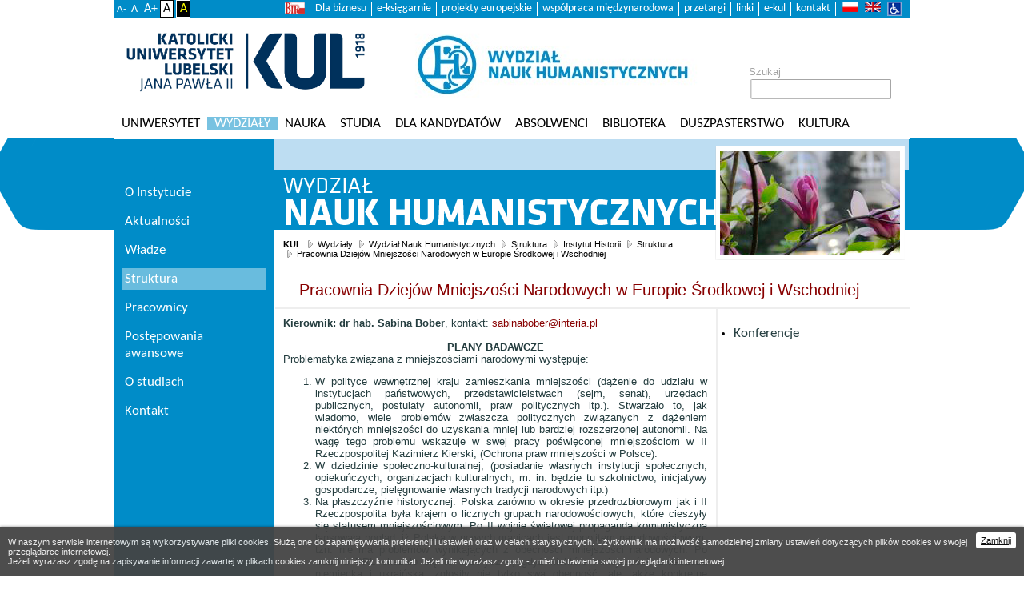

--- FILE ---
content_type: text/html; charset=UTF-8
request_url: https://www.kul.pl/pracownia-dziejow-mniejszosci-narodowych-w-europie-srodkowej-i-wschodniej,17589.html
body_size: 31586
content:
<?xml version="1.0" encoding="utf-8"?>
<!DOCTYPE html PUBLIC "-//W3C//DTD XHTML 1.0 Strict//EN" "DTD/xhtml1-strict.dtd">
<html xmlns="http://www.w3.org/1999/xhtml" xml:lang="pl" lang="pl">
<head>
    <meta http-equiv="Content-type" content="application/xhtml+xml; charset=utf-8" />

    <title>KUL - Wydział Nauk Humanistycznych - Pracownia Dziejów Mniejszości Narodowych w Europie Środkowej i Wschodniej</title>
    <meta http-equiv="X-UA-Compatible" content="IE=EmulateIE8" />
    <meta http-equiv="X-UA-Compatible" content="IE=EmulateIE9" />


    <link rel="stylesheet" href="tpl/kul3/css/style21.css" type="text/css" media="screen,projection" />
    <link rel="stylesheet" href="tpl/kul3/css/print.css" type="text/css" media="print" />
    <!--[if IE 7.0]><link href="tpl/kul3/css/ie70.css" media="screen,projection" rel="stylesheet" type="text/css" /><![endif]-->
    <script type="text/javascript" src="tpl/kul3/pl/js/common.js"></script>
    <link href="tpl/kul3/img/favicon.ico" type="image/x-icon" rel="icon" />
    <link rel="canonical" href="https://www.kul.pl/pracownia-dziejow-mniejszosci-narodowych-w-europie-srodkowej-i-wschodniej,art_63423.html" />
    
	<script src="js/jquery.min.js"></script>
	<script src="js/jquery-ui.min.js"></script>
	<meta name="keywords" content="studia, nauka, edukacja, szkolnictwo wyższe, kultura, Lublin, Jan Paweł II, wyklady, dzienne, zaoczne, magisterskie, licencjackie, doktoranckie, kultura" /><meta name="description" content="Katolicki Uniwersytet Lubelski Jana Pawła II; informacje o kierunkach studiów" /><script>(function(i,s,o,g,r,a,m){i['GoogleAnalyticsObject']=r;i[r]=i[r]||function(){ (i[r].q=i[r].q||[]).push(arguments)},i[r].l=1*new Date();a=s.createElement(o), m=s.getElementsByTagName(o)[0];a.async=1;a.src=g;m.parentNode.insertBefore(a,m) })(window,document,'script','//www.google-analytics.com/analytics.js','ga'); 
ga('create', 'UA-17826861-1', 'auto'); ga('send', 'pageview'); </script>
<link rel="stylesheet" type="text/css" href="files/075/gfx/banners/wydzialy/wnh/66c53282db.css" /><script type="text/javascript">
/* Changer config */
  var changeInterwal_0d15c934fc=3; //sec
  var stepOpacity_0d15c934fc=0.02;
  var stepInterwal_0d15c934fc=30;
  var changeItems_0d15c934fc=9;

/* Changer vars */
  var changeLayer_0d15c934fc=0;
  var changeCounter_0d15c934fc=0;
  var changeOpacity_0d15c934fc=1;

    function changeOpacityBySteps_0d15c934fc() {
	var element=document.getElementById('fch0-0d15c934fc');
	if (changeLayer_0d15c934fc==0) {
	    changeOpacity_0d15c934fc=changeOpacity_0d15c934fc-stepOpacity_0d15c934fc;
	    element.style.opacity=changeOpacity_0d15c934fc;
	    element.style.filter='alpha(opacity='+(changeOpacity_0d15c934fc*100)+')';
	    if (changeOpacity_0d15c934fc>0) {
		timerID_0d15c934fc=setTimeout('changeOpacityBySteps_0d15c934fc()',stepInterwal_0d15c934fc);
	    } else {
		changeCounter_0d15c934fc=(changeCounter_0d15c934fc+1)%changeItems_0d15c934fc;
		element.style.display='none';
		element.className='foto'+changeCounter_0d15c934fc;
		changeLayer_0d15c934fc=1;
	        timerID_0d15c934fc=setTimeout('changeOpacityBySteps_0d15c934fc()',1000*changeInterwal_0d15c934fc);
	    }
	} else {
	    element.style.display='block';
	    changeOpacity_0d15c934fc=changeOpacity_0d15c934fc+stepOpacity_0d15c934fc;
	    element.style.opacity=changeOpacity_0d15c934fc;
	    element.style.filter='alpha(opacity='+(changeOpacity_0d15c934fc*100)+')';

	    if (1>changeOpacity_0d15c934fc) {
	        timerID_0d15c934fc=setTimeout('changeOpacityBySteps_0d15c934fc()',stepInterwal_0d15c934fc);
	    } else {
		changeCounter_0d15c934fc=(changeCounter_0d15c934fc+1)%changeItems_0d15c934fc;
		document.getElementById('fch1-0d15c934fc').className='foto'+changeCounter_0d15c934fc;
		changeLayer_0d15c934fc=0;
	        timerID_0d15c934fc=setTimeout('changeOpacityBySteps_0d15c934fc()',1000*changeInterwal_0d15c934fc);
	    }
	}
    }

  function changeFoto_0d15c934fc() {
    timerID_0d15c934fc=setTimeout('changeFoto_0d15c934fc()',1000*changeInterwal_0d15c934fc);
  }
</script>
    <script type="text/javascript" src="tpl/kul3/pl/js/commona.js"></script>

    	<meta property="og:image" content="https://www.kul.pl/tpl/kul3/img/main/logo.png" />	<meta property="og:image:secure_url" content="https://www.kul.pl/tpl/kul3/img/main/logo.png" />	<meta property="og:image:alt" content="Pracownia Dziejów Mniejszości Narodowych w Europie Środkowej i Wschodniej" />	<meta property="og:url"                content="https://www.kul.pl/pracownia-dziejow-mniejszosci-narodowych-w-europie-srodkowej-i-wschodniej,art_63423.html" />	<meta property="og:type"               content="article" />	<meta property="og:title"              content="Pracownia Dziejów Mniejszości Narodowych w Europie Środkowej i Wschodniej" />	<meta property="og:description"        content="" />

    
	<!-- Google tag (gtag.js) -->
	<script async src="https://www.googletagmanager.com/gtag/js?id=G-REGZ70RZ1E"></script>
	<script>
	window.dataLayer = window.dataLayer || [];
	function gtag(){dataLayer.push(arguments);}
	gtag('js', new Date());
	gtag('config', 'G-REGZ70RZ1E');
	</script>

</head>
<body class="pageWnh">
	<div id="container" class="pageWnh wydz">
		<div id="nav" role="navigation">
		    <ul class="nav-lang"><li class="lng-pl"><a href="pracownia-dziejow-mniejszosci-narodowych-w-europie-srodkowej-i-wschodniej,17589.html" rel="pl">pl</a></li><li class="lng-en"><a href="structure,29309.html" rel="en">en</a></li></ul>
		    <ul class="navLeft">
<li id="nav-item-bip"><a href="http://bip.kul.lublin.pl"><img src="tpl/img2/nav/bip.png" border="0" alt="BIP" /></a></li>
<li><a title="KUL dla biznesu" href="https://e.kul.pl/qlbiznes.html">Dla biznesu</a></li>
<li><a title="E-księgarnie" href="../ksiegarnie-internetowe,1441.html">e-księgarnie</a></li>
<li id="nav-item-eu"><a href="art_31611.html">projekty europejskie</a></li>
<li><a href="../wspolpraca-miedzynarodowa,1915.html">współpraca międzynarodowa</a></li>
<li id="nav-item-przetargi"><a href="http://bip.kul.lublin.pl/zamowienia-publiczne,16027.html">przetargi</a></li>
<li><a href="../linki,14744.html">linki</a></li>
<li><a href="https://e.kul.pl/login.html">e-kul</a></li>
<li id="nav-item-kontakt"><a href="kontakt">kontakt</a></li>
</ul>
			<span class="btn-font-sizer"><a href="svcookie.html?style_font=minus&q=MTc1ODkuaHRtbA%3D%3D" style="font-size:.8em">A-</a> <a href="svcookie.html?style_font=normal&q=MTc1ODkuaHRtbA%3D%3D" style="font-size:.9em">A</a> <a href="svcookie.html?style_font=plus&q=MTc1ODkuaHRtbA%3D%3D">A+</a><a style="background:white;color:black;padding:0 .2em;border:1px solid #000000" href="svcookie.html?style_color=normal&q=MTc1ODkuaHRtbA%3D%3D">A</a><a style="background:black;color:yellow;padding:0 .2em;border:1px solid #ffffff" href="svcookie.html?style_color=black&q=MTc1ODkuaHRtbA%3D%3D">A</a></span>
		</div> <!-- end of #nav -->

		<div id="header">
			<h1 class="name banner-normal" role="banner"><a href="//www.kul.pl"><img src="tpl/kul3/img/main/logo.png" alt="Katolicki Uniwersytet Lubelski Jana Pawła II" /></a></h1>
			<h1 class="name banner-czb" role="banner"><a href="//www.kul.pl"><img src="tpl/kul3/img/main/logo-cz.png" alt="Katolicki Uniwersytet Lubelski Jana Pawła II" /></a></h1>
			<div class="wydz-logo wydz-logo-wnh"><a href="wydzial-nauk-humanistycznych,19.html" alt="Wydział Nauk Humanistycznych"><img src="tpl/kul3/img/wydzlogo/wnh.jpg" alt="wnh" title="Wydział Nauk Humanistycznych" /></a></div>
			<form class="search" role="search" action="11507.html" method="get">
				<fieldset>
					<label for="searchInput">Szukaj</label>
					<div class="searchInput">
						<input name="s" value="" type="text" id="searchInput" />
					</div>
				</fieldset>
			</form>
		</div> <!-- end of #header -->

		<div id="mainmenu" role="navigation">
                    <ol><li id="meitem696" class="thirst"><a href="uniwersytet,1696.html">Uniwersytet</a><ul><li id="meitem10402"><a href="wladze,110402.html">Władze</a></li><li id="meitem29"><a href="struktura-uniwersytetu,129.html">Struktura Uniwersytetu</a></li><li id="meitem49"><a href="historia,149.html">Historia</a></li><li id="meitem2184"><a href="patron,12184.html">Patron</a></li><li id="meitem6065"><a href="karol-wojtyla-sw-jan-pawel-ii,16065.html">Karol Wojtyła - św. Jan Paweł II</a></li><li id="meitem8396"><a href="godlo-i-sztandar,18396.html">Godło i sztandar</a></li><li id="meitem8500" class="space"></li><li id="meitem133"><a href="doktorzy-honoris-causa,1133.html">Doktorzy Honoris Causa</a></li><li id="meitem8501" class="space"></li><li id="meitem915"><a href="wspolpraca-miedzynarodowa,1915.html">Współpraca międzynarodowa</a></li><li id="meitem106"><a href="oferta-kul,1106.html">Oferta KUL</a></li><li id="meitem8502" class="space"></li><li id="meitem98"><a href="fundacje-i-towarzystwa,198.html">Fundacje i towarzystwa</a></li><li id="meitem7245"><a href="kosciol-akademicki-online,17245.html">Kościół Akademicki online</a></li><li id="meitem6116" class="space"></li><li id="meitem7913"><a href="in-memoriam,17913.html">In memoriam</a></li><li id="meitem8333"><a href="organizacje-spoleczne,18333.html">Organizacje społeczne</a></li></ul></li><li id="meitem3" class="active"><a href="wydzialy,13.html">Wydziały</a><ul><li id="meitem6"><a href="wydzial-teologii,16.html">Wydział Teologii</a></li><li id="meitem5"><a href="wydzial-prawa-prawa-kanonicznego-i-administracji,15.html">Wydział Prawa, Prawa Kanonicznego i Administracji</a></li><li id="meitem7"><a href="wydzial-filozofii,17.html">Wydział Filozofii</a></li><li id="meitem9" class="active"><a href="wydzial-nauk-humanistycznych,19.html">Wydział Nauk Humanistycznych</a></li><li id="meitem8"><a href="wydzial-nauk-spolecznych-i-technicznych,18.html">Wydział Nauk Społecznych i Technicznych</a></li><li id="meitem10889"><a href="wydzial-medyczny,110889.html">Wydział Medyczny</a></li><li id="meitem8287" class="space"></li><li id="meitem8019" class="space"></li><li id="meitem10133"><a href="filia-katolickiego-uniwersytetu-lubelskiego-jana-pawla-ii-w-stalowej-woli,110133.html">Filia Katolickiego Uniwersytetu Lubelskiego Jana Pawła II w Stalowej Woli</a></li><li id="meitem10140" class="space"></li></ul></li><li id="meitem89"><a href="nauka,189.html">Nauka</a><ul><li id="meitem4704"><a href="badania-naukowe,14704.html">Badania naukowe</a></li><li id="meitem7358"><a href="publikacje,17358.html" target="_blank">Publikacje</a></li><li id="meitem9002"><a href="vademecum-naukowca,19002.html">Vademecum naukowca</a></li><li id="meitem10279"><a href="hr-excellence-in-research,110279.html">HR Excellence in Research</a></li><li id="meitem9598"><a href="szkola-doktorska,19598.html">Szkoła Doktorska</a></li><li id="meitem11284"><a href="samorzad-doktorantow-kul,111284.html">Samorząd Doktorantów KUL</a></li><li id="meitem974"><a href="lubelski-festiwal-nauki,1974.html" target="_blank">Lubelski Festiwal Nauki</a></li><li id="meitem441"><a href="ksiegarnie-internetowe,1441.html">Księgarnie Internetowe</a></li><li id="meitem5082"><a href="opera-omnia-josepha-ratzingera,15082.html">Opera Omnia Josepha Ratzingera</a></li><li id="meitem6412"><a href="nasze-sukcesy,16412.html">Nasze sukcesy</a></li><li id="meitem9087"><a href="projekty-miedzynarodowe,19087.html">Projekty międzynarodowe</a></li><li id="meitem8988"><a href="regionalna-inicjatywa-doskonalosci,18988.html">Regionalna Inicjatywa Doskonałości</a></li><li id="meitem9058"><a href="repozytorium-instytucjonalne-kul-rekul,19058.html" target="_blank">Repozytorium Instytucjonalne KUL - ReKUL</a></li><li id="meitem9059"><a href="platforma-czasopism-kul-czaskul,19059.html" target="_blank">Platforma Czasopism KUL - CzasKUL</a></li><li id="meitem11349"><a href="centrum-badan-nad-dyplomacja-kul,111349.html">Centrum Badań nad Dyplomacją KUL</a></li><li id="meitem11350"><a href="siec-uniwersytetow-trojmorza,111350.html">Sieć Uniwersytetów Trójmorza</a></li></ul></li><li id="meitem31"><a href="studia,131.html">Studia</a><ul><li id="meitem10884"><a href="regulamin-studiow,110884.html">Regulamin studiów</a></li><li id="meitem7936"><a href="obiekty-kul,17936.html">Obiekty KUL</a></li><li id="meitem4690"><a href="stypendia-i-sprawy-socjalne,14690.html">Stypendia i sprawy socjalne</a></li><li id="meitem9102"><a href="domy-studenckie,19102.html">Domy studenckie</a></li><li id="meitem11672"><a href="sport-kul,111672.html">Sport KUL</a></li><li id="meitem7937"><a href="jezyki-obce,17937.html">Języki obce</a></li><li id="meitem124"><a href="erasmus,1124.html">Erasmus+</a></li><li id="meitem127"><a href="most,1127.html">MOST</a></li><li id="meitem8510"><a href="praktyki,18510.html">Praktyki</a></li><li id="meitem4703"><a href="studium-wychowania-fizycznego-i-sportu,14703.html">Studium Wychowania Fizycznego i Sportu</a></li><li id="meitem928"><a href="akademia-artes-liberales,1928.html">Akademia Artes Liberales</a></li><li id="meitem37"><a href="biuro-karier,137.html">Biuro Karier</a></li><li id="meitem7344"><a href="studenci-cudzoziemcy,17344.html">Studenci cudzoziemcy</a></li><li id="meitem1767"><a href="studenci-z-niepelnosprawnoscia,11767.html">Studenci z niepełnosprawnością</a></li><li id="meitem36"><a href="zajecia-w-jezyku-angielskim,136.html">Zajęcia w języku angielskim</a></li><li id="meitem799"><a href="uczelniany-samorzad-studentow,1799.html">Uczelniany Samorząd Studentów</a></li><li id="meitem817"><a href="zycie-akademickie,1817.html">Życie akademickie</a></li><li id="meitem4694"><a href="studia-podyplomowe,14694.html">Studia podyplomowe</a></li><li id="meitem4700" class="space"></li><li id="meitem1594"><a href="szkola-jezyka-i-kultury-polskiej,11594.html">Szkoła Języka i Kultury Polskiej</a></li><li id="meitem3644"><a href="jakosc-ksztalcenia,13644.html">Jakość kształcenia</a></li><li id="meitem10932"><a href="lubelska-szkola-dyplomacji,110932.html">Lubelska Szkoła Dyplomacji</a></li><li id="meitem11025"><a href="centrum-polonijne-kul,111025.html">Centrum Polonijne KUL</a></li><li id="meitem11121"><a href="centrum-studiow-przy-areszcie-sledczym-w-lublinie,111121.html">Centrum Studiów przy Areszcie Śledczym w Lublinie</a></li><li id="meitem11353"><a href="kultowe-studia,111353.html">KULtowe Studia</a></li></ul></li><li id="meitem115"><a href="dla-kandydatow,1115.html" target="_blank">Dla kandydatów</a></li><li id="meitem700"><a href="absolwenci,1700.html">Absolwenci</a><ul><li id="meitem5395"><a href="biuro-karier,15395.html">Biuro Karier</a></li><li id="meitem5397"><a href="uniwersyteckie-centrum-rozwijania-kompetencji,15397.html">Uniwersyteckie Centrum Rozwijania Kompetencji</a></li><li id="meitem5398"><a href="stowarzyszenie-absolwentow-i-przyjaciol-wydzialu-prawa-kul,15398.html">Stowarzyszenie Absolwentów i Przyjaciół Wydziału Prawa KUL</a></li><li id="meitem5400"><a href="przeglad-uniwersytecki,15400.html">Przegląd Uniwersytecki</a></li><li id="meitem5401"><a href="newsletter-kul,15401.html">Newsletter KUL</a></li><li id="meitem7718"><a href="spotkania-absolwenckie,17718.html">Spotkania absolwenckie</a></li><li id="meitem8360"><a href="towarzystwo-przyjaciol-kul,18360.html" target="_blank">Towarzystwo Przyjaciół KUL</a></li></ul></li><li id="meitem91"><a href="biblioteka,191.html">Biblioteka</a><ul><li id="meitem1538"><a href="aktualnosci,11538.html">Aktualności</a></li><li id="meitem1552"><a href="biblioteka-cyfrowa,11552.html" target="_blank">Biblioteka Cyfrowa</a></li><li id="meitem1553"><a href="bazy-danych,11553.html">Bazy danych</a></li><li id="meitem1546"><a href="zasoby,11546.html">Zasoby</a></li><li id="meitem1862"><a href="szkolenia,11862.html">Szkolenia</a></li><li id="meitem11783"><a href="analizy-bibliometryczne,111783.html" target="_blank">Analizy bibliometryczne</a></li><li id="meitem4851"><a href="cennik-uslug-bibliotecznych,14851.html">Cennik usług bibliotecznych</a></li><li id="meitem5108"><a href="zapytaj-bibliotekarza,15108.html">Zapytaj bibliotekarza</a></li><li id="meitem9899"><a href="projekty,19899.html" target="_blank">Projekty</a></li><li id="meitem5631"><a href="prace-doktorskie,15631.html">Prace doktorskie</a></li><li id="meitem1545"><a href="o-bibliotece,11545.html">O Bibliotece</a></li><li id="meitem1914"><a href="biblioteki-specjalistyczne,11914.html">Biblioteki specjalistyczne</a></li><li id="meitem1932"><a href="wystawy,11932.html">Wystawy</a></li><li id="meitem1550"><a href="kontakt,11550.html">Kontakt</a></li></ul></li><li id="meitem2339"><a href="duszpasterstwo,12339.html" target="_blank">Duszpasterstwo</a></li><li id="meitem699"><a href="kultura,1699.html">KULtura</a><ul><li id="meitem102"><a href="chor-akademicki,1102.html">Chór Akademicki</a></li><li id="meitem10444"><a href="muzeum-kul,110444.html">Muzeum KUL</a></li><li id="meitem104"><a href="scena-plastyczna-kul,1104.html">Scena Plastyczna KUL</a></li><li id="meitem736"><a href="teatr-itp,1736.html">Teatr ITP</a></li><li id="meitem4702"><a href="teatr-enigmatic,14702.html">Teatr Enigmatic</a></li></ul></li></ol>
		</div> <!-- end of #mainmenu -->
		<div id="context">
			<div id="pageWrapper">
			    <div id="pageHeader">
				<div class="pageTitle" role="presentation">
				    <h2 class="pageTitle" role="presentation">
					<a href="wydzial-nauk-humanistycznych,19.html">
					    <span class="headerTitle">Wydział Nauk Humanistycznych</span>
					</a>
				    </h2>
				    <div class="pageHeaderFoto" aria-hidden="true" role="banner"><div class="pageHeaderFoto2" aria-hidden="true"><span id="fch-0d15c934fc"><span id="fch1-0d15c934fc" class="foto1"><span id="fch0-0d15c934fc" class="foto0"></span></span></span><script type="text/javascript">var timerID=setTimeout('changeOpacityBySteps_0d15c934fc();',1000*changeInterwal_0d15c934fc);</script></div></div>
				</div>
				<div id="breadcrumbs" role="navigation">
				    <p><a href="kul,11.html" class="top">KUL</a> <a href="wydzialy,13.html">Wydziały</a> <a href="wydzial-nauk-humanistycznych,19.html">Wydział Nauk Humanistycznych</a> <a href="struktura,1834.html">Struktura</a> <a href="instytut-historii,1155.html">Instytut Historii</a> <a href="struktura,19309.html">Struktura</a> <a href="pracownia-dziejow-mniejszosci-narodowych-w-europie-srodkowej-i-wschodniej,17589.html">Pracownia Dziejów Mniejszości Narodowych w Europie Środkowej i Wschodniej</a></p>
				</div>
				
				<h3 class="artTitle">Pracownia Dziejów Mniejszości Narodowych w Europie Środkowej i Wschodniej</h3>
			    </div>
			    <div id="pageWrapper2" class="wrapperStyle1">
				<div class="subMenu" role="navigation">
					<ul>
<li class=""><a href="http://srbnp.pl/index.php/bez-ktegorii/67-zaproszenie-na-konferencje-pt-sposoby-eksterminacji-w-systemie-niemieckim-i-sowieckim">Konferencje</a></li>
</ul>

				</div>
				<div class="text" role="main">
					<p><strong>Kierownik: dr hab. Sabina Bober</strong>, kontakt: <a href="mailto:sabinabober@interia.pl">sabinabober@interia.pl</a></p>
<p>&nbsp;</p>
<p style="text-align: center;"><strong>PLANY BADAWCZE</strong></p>
<p>Problematyka związana z mniejszościami narodowymi występuje:</p>
<ol>
<li style="text-align: justify;">W polityce wewnętrznej kraju zamieszkania mniejszości (dążenie do udziału w instytucjach państwowych, przedstawicielstwach (sejm, senat), urzędach publicznych, postulaty autonomii, praw politycznych itp.). Stwarzało to, jak wiadomo, wiele problemów zwłaszcza politycznych związanych z dążeniem niektórych mniejszości do uzyskania mniej lub bardziej rozszerzonej autonomii. Na wagę tego problemu wskazuje w swej pracy poświęconej mniejszościom w II Rzeczpospolitej Kazimierz Kierski, (Ochrona praw mniejszości w Polsce).&nbsp;&nbsp;</li>
<li style="text-align: justify;">W dziedzinie społeczno-kulturalnej, (posiadanie własnych instytucji społecznych, opiekuńczych, organizacjach kulturalnych, m. in. będzie tu szkolnictwo, inicjatywy gospodarcze, pielęgnowanie własnych tradycji narodowych itp.)</li>
<li style="text-align: justify;">Na płaszczyźnie historycznej. Polska zarówno w okresie przedrozbiorowym jak i II Rzeczpospolita była krajem o licznych grupach narodowościowych, które cieszyły się statusem mniejszościowym. Po II wojnie światowej propaganda komunistyczna lansowała pogląd, iż Polska w nowych granicach jest monolitem narodowościowym, tzn. nie ma problemów wynikających z obecności mniejszości narodowych. Po upadku PRL okazało się to iluzoryczne, gdyż niektóre mniejszości, zwłaszcza niemiecka i ukraińska, zgłosiły nie tylko swą obecność, ale także konkretne postulaty. Badania historyków nad mniejszościami w Polsce są wprawdzie prowadzone, ale brak jest pełnego i całościowego ujęcia związanej z tym problematyki. Nadto badania nad mniejszościami wymagają rozbudowanej specjalizacji. Na przykład mniejszość romska, o której w Polsce coraz więcej się mówi i pisze, posiada swój wybitnie specyficzny folklor. Badanie jego korzeni i postaci jest częścią badań nad kulturą obecną na ziemiach polskich od wieków.</li>
</ol>
<p style="text-align: justify;"><strong>Badania nad dziejami mniejszości narodowych na terenie Polski</strong> jest ważnym odcinkiem badawczym odnoszącym się do mniejszości w ogóle i ich roli w kraju zamieszkania wynikającej z nabytych historycznie praw.</p>
<p style="text-align: justify;">&nbsp;</p>
<p style="text-align: justify;">Osobny problem stanowią <strong>mniejszości narodowe poza granicami Polski</strong>. Gdyby tylko ograniczyć się do grup polskich, to obecność ich można stwierdzić we wszystkich ościennych krajach a nawet w znacznym oddaleniu od granic Polski.</p>
<p style="text-align: justify;">&nbsp;</p>
<p style="text-align: justify;">W planach badawczych Pracowni znajdują się także <strong>problemy mniejszościowe występujące w innych krajach europejskich</strong>, m. in. w b. Czechosłowacji, w obu krajach niemieckich, na Węgrzech, Rumunii, w krajach bałtyckich, a także ZSRR, gdzie polityka państwa w tym względzie miała m. in. na celu obezwładnienie grup etnicznych stwarzających w opinii władzy sowieckiej możliwość osłabienia spójności państwa i stanowiących rzekome zagrożenie jego bezpieczeństwa.</p>
<p style="text-align: justify;">&nbsp;</p>
<p style="text-align: justify;">Osobny obszar badawczy, to <strong>status prawny mniejszości regulowany</strong> (zwłaszcza po I wojnie światowej) <strong>prawem międzynarodowym, jak i prawodawstwem poszczególnych państw</strong>. Tutaj zróżnicowanie jest dostrzegalne zarówno w przedmiocie praw zagwarantowanych mniejszościom, jak i rządom krajów ich osiedlenia. To z kolei stwarza możliwość prowadzenia badań porównawczych. Bliski nam jest problem mniejszości n. p. po obu stronach granicy polsko-białoruskiej oraz między Litwą a Polską.</p>
<p style="text-align: justify;">&nbsp;</p>
<p style="text-align: justify;">W planach badawczych występuje także problem <strong>mniejszości wyznaniowych</strong>, niejednokrotnie mających pokrycie także w podziale etnicznym, n. p. mniejszość brytyjska w Irlandii z wyznaniem anglikańskim, względnie tamże w Belfaście mniejszość irlandzka z katolicyzmem. Także w Polsce ewangelicki kościół unii staropruskiej był zarazem mniejszością etniczną niemiecką. Tak więc obszar badawczy związany z mniejszościami narodowymi rozszerza się o element wyznaniowy i jest to problem występujący w większości państw europejskich, o ile nie we wszystkich. &nbsp;</p>
<p style="text-align: justify;">&nbsp;</p>
<p style="text-align: justify;">Wyżej określona problematyka obecna w planach badawczych Pracowni jest przedmiotem prac podejmowanych w jej ramach, a także kontaktów z innymi placówkami o takim charakterze w kraju i za granicą. Pracownia stwarza także warunki do podejmowania tej problematyki w ramach studiów w Instytucie Historii KUL.</p>
<p style="text-align: justify;">&nbsp;&nbsp;&nbsp;&nbsp;</p>
<p style="text-align: center;"><strong>AKTUALNIE PROWADZONE PRACE</strong></p>
<p style="text-align: justify;">&nbsp;</p>
<ol style="text-align: justify;">
<li>24 X 2015 r. odbyło się sympozjum katechetyczne „Wspomnieć chrzest – to znaczy na nowo zaczynać od Chrystusa” w Wyższym Seminarium Duchownym Archidiecezji Częstochowskiej w Częstochowie, którego Pracownia była współorganizatorem.</li>
<li>W maju 2016 r. odbędzie się międzynarodowa konferencja „Sposoby eksterminacji w systemie niemieckim i sowieckim”.</li>
<li>Prowadzona jest kwerenda na temat postaw Żydów w czasie Holocaustu.</li>
</ol>
<p style="text-align: center;"><strong>MEDIA O NAS</strong></p>
<p style="text-align: center;">&nbsp;</p>
<p style="text-align: center;"><strong>http://www.niedziela.pl/artykul/18697/Sympozjum-katechetyczne-nt-1050-rocznicy</strong></p>
<p style="text-align: justify;">&nbsp;</p>
<p><strong><em>Zapraszam Osoby zainteresowane tematyką badań prowadzonych w Pracowni do współpracy.</em></strong></p>
<p>&nbsp;</p>
<p>&nbsp;</p>
					<div class="published">Autor: <strong>Piotr Lewandowski</strong><br />Ostatnia aktualizacja: <strong>13.09.2016</strong>, godz. <strong>11:30</strong> - <strong>Leszek Wojtowicz</strong></div>
					
				</div>
				<hr class="clear" />
			    </div>
			</div>
			<div id="menuLeft" role="navigation">
			    <ol><li id="eitem1278" class="thirst"><a href="o-instytucie,11278.html">O Instytucie</a></li><li id="eitem2458"><a href="aktualnosci,12458.html">Aktualności</a></li><li id="eitem1279"><a href="wladze,11279.html">Władze</a></li><li id="eitem9309" class="active"><a href="struktura,19309.html">Struktura</a><ul><li id="eitem9313"><a href="katedra-historii-starozytnej-bizantynskiej-i-sredniowiecznej,19313.html">Katedra Historii Starożytnej, Bizantyńskiej i Średniowiecznej</a></li><li id="eitem7212"><a href="katedra-historii-xix-wieku,17212.html">Katedra Historii XIX wieku</a></li><li id="eitem7213"><a href="katedra-historii-i-historiografii-europy-srodkowo-wschodniej-i-wschodniej,17213.html">Katedra Historii i Historiografii Europy Środkowo-Wschodniej i Wschodniej</a></li><li id="eitem7214"><a href="katedra-swiata-hiszpanskiego-polityki-i-relacji-miedzynarodowych,17214.html">Katedra Świata Hiszpańskiego, Polityki i Relacji Międzynarodowych</a></li><li id="eitem9971"><a href="katedra-zrodloznawstwa-archiwistyki-i-dydaktyki-historii,19971.html">Katedra Źródłoznawstwa, Archiwistyki i Dydaktyki Historii</a></li><li id="eitem9984" class="space"></li><li id="eitem9310"><a href="osrodek-archiwow-bibliotek-i-muzeow-koscielnych-abmk,19310.html">Ośrodek Archiwów, Bibliotek i Muzeów Kościelnych (ABMK)</a></li><li id="eitem9325"><a href="osrodek-badan-nad-dziejami-kul,19325.html">Ośrodek Badań nad Dziejami KUL</a></li><li id="eitem15"><a href="osrodek-badan-nad-geografia-historyczna-kosciola-w-polsce,115.html">Ośrodek Badań nad Geografią Historyczną Kościoła w Polsce</a></li><li id="eitem14"><a href="osrodek-badan-nad-polonia-i-duszpasterstwem-polonijnym,114.html">Ośrodek Badań nad Polonią i Duszpasterstwem Polonijnym</a></li><li id="eitem9985" class="space"></li><li id="eitem329"><a href="pracownia-dokumentacji-i-opracowania-zbiorow-materialnych,1329.html">Pracownia Dokumentacji i Opracowania Zbiorów Materialnych</a></li><li id="eitem7589" class="active"><a href="pracownia-dziejow-mniejszosci-narodowych-w-europie-srodkowej-i-wschodniej,17589.html">Pracownia Dziejów Mniejszości Narodowych w Europie Środkowej i Wschodniej</a></li><li id="eitem7218"><a href="pracownia-geoinformacji-historycznej,17218.html" target="_blank">Pracownia Geoinformacji Historycznej</a></li><li id="eitem7216"><a href="pracownia-wojskowo-historyczna,17216.html">Pracownia Wojskowo-Historyczna</a></li></ul></li><li id="eitem1280"><a href="pracownicy,11280.html">Pracownicy</a></li><li id="eitem10924"><a href="postepowania-awansowe,110924.html">Postępowania awansowe</a><ul><li id="eitem10925"><a href="w-sprawie-nadania-stopnia-doktora,110925.html">W sprawie nadania stopnia doktora</a></li><li id="eitem10926"><a href="w-sprawie-nadania-stopnia-doktora-habilitowanego,110926.html">W sprawie nadania stopnia doktora habilitowanego</a></li></ul></li><li id="eitem1709"><a href="o-studiach,11709.html">O studiach</a></li><li id="eitem1281"><a href="kontakt,11281.html">Kontakt</a></li></ol>
			</div>
		</div>

		<div id="footer" role="navigation">
		    <div class="footer1">
			<div class="right"><p>&nbsp;</p>
<ul>
<li>&nbsp;</li>
<li><a href="http://www.lednica2000.pl/" target="_blank" rel="noopener noreferrer"><img src="files/075/logo/lednica2000-logo-czarne.png?1530619709702" border="0" alt="lednica2000-logo-czarne" width="70" height="36" /></a></li>
</ul>
<ul>
<li><a title="Observatory Magna Charta" href="http://www.magna-charta.org/" target="_blank" rel="noopener noreferrer"><span style="font-size: small;"><img src="files/254/gfx/logo_obs.jpg" border="0" alt="logo_obs.jpg" width="36" height="34" /></span></a></li>
<li><a href="http://www.fiuc.org/index_en.html" target="_blank" rel="noopener"><span style="font-size: small;"><img src="files/075/logo/fiuc_1.png" border="0" alt="fiuc_1" width="90" height="36" /></span></a></li>
<li><a href="https://www.fiuc.org/index_en.html" target="_blank" rel="noopener"><span style="font-size: small;"><img src="files/075/logo/fuce.png" border="0" alt="fuce" width="90" height="33" /></span></a></li>
</ul>
<p>&nbsp;</p></div>
			<div class="left"><ul>
<li>
<div style="display: block; margin-top: -15px; margin-left: -70px;">&nbsp;</div>
</li>
<li><a href="https://pl-pl.facebook.com/KULlublin"><img src="files/075/logo/f_logo_rgb-blue_58.png" border="0" alt="f_logo_rgb-blue_58" width="25" height="25" /></a></li>
<li><a href="https://www.youtube.com/channel/UCDqzZmdBmzMbfXg4DBJDWrA"><img src="files/075/logo/yt_icon_rgb.png" border="0" alt="yt_icon_rgb" width="34" /></a></li>
<li><a title="twitter.com/KUL_Lublin" href="https://twitter.com/KUL_Lublin"><img src="files/075/gfx/twitter_logo_biale.png" border="0" alt="Twitter" width="25" height="24" /></a></li>
<li><a href="../erasmus,172.html"><img src="files/956/gfx/strona_glowna/erasmus_.jpg" border="0" alt="erasmus_.jpg" width="110" height="22" /></a></li>
<li><a href="https://most.amu.edu.pl/"><img src="files/075/gfx/banners/stopka/baner_most.jpg" border="0" alt="baner-most.jpg" width="95" height="23" /></a></li>
</ul></div>
		    </div>
		    <div class="footer2">
			<div class="innerFooter2">
			    <p class="right"><a href="../kontakt,110191.html">Redakcja strony</a></p>
<p class="left"><strong>Katolicki Uniwersytet Lubelski Jana Pawła II</strong></p>
			</div>
		    </div>
		</div><!-- end of #footer -->
	</div> <!-- end of #maincontainer -->
<div class="cookie-alert"><div style="background:#444;bottom:0;box-shadow: 0 0 3px rgba(0, 0, 0, 0.5);color: #eee; font-size: 11px; opacity: 0.95; padding: 2px 10px; position: fixed;right:0;left:0;z-index: 999999;text-align:left;"><a href="svcookie.html?q=MTc1ODkuaHRtbA%3D%3D" style="display:block;float:right;margin-top:5px;padding:4px 6px; background:#ffffff;border-radius:3px;color:#000000">Zamknij</a><div class="cfginfo"><p><span>W naszym serwisie internetowym są wykorzystywane pliki cookies. Służą one do zapamiętywania preferencji i ustawień oraz w celach statystycznych. Użytkownik ma możliwość samodzielnej zmiany ustawień dotyczących plików cookies w swojej przeglądarce internetowej.</span><br />
<span>Jeżeli wyrażasz zgodę na zapisywanie informacji zawartej w plikach cookies zamknij niniejszy komunikat. Jeżeli nie wyrażasz zgody - zmień ustawienia swojej przeglądarki internetowej.</span></p></div></div></div></body>
</html>


--- FILE ---
content_type: text/css
request_url: https://www.kul.pl/files/075/gfx/banners/wydzialy/wnh/66c53282db.css
body_size: 538
content:
#fch-0d15c934fc, #fch-0d15c934fc span { display:block; }#fch-0d15c934fc span.foto0 { background:url(hum1.jpg) no-repeat 0 0; width:225px; height:131px; }#fch-0d15c934fc span.foto1 { background:url(hum2.jpg) no-repeat 0 0; width:225px; height:131px; }#fch-0d15c934fc span.foto2 { background:url(hum3.jpg) no-repeat 0 0; width:225px; height:131px; }#fch-0d15c934fc span.foto3 { background:url(hum4.jpg) no-repeat 0 0; width:225px; height:131px; }#fch-0d15c934fc span.foto4 { background:url(hum5.jpg) no-repeat 0 0; width:225px; height:131px; }#fch-0d15c934fc span.foto5 { background:url(hum6.jpg) no-repeat 0 0; width:225px; height:131px; }#fch-0d15c934fc span.foto6 { background:url(hum7.jpg) no-repeat 0 0; width:225px; height:131px; }#fch-0d15c934fc span.foto7 { background:url(hum8.jpg) no-repeat 0 0; width:225px; height:131px; }#fch-0d15c934fc span.foto8 { background:url(hum9.jpg) no-repeat 0 0; width:225px; height:131px; }#fch-0d15c934fc span { background:url(hum9.jpg) no-repeat 0 0; width:225px; height:131px; }